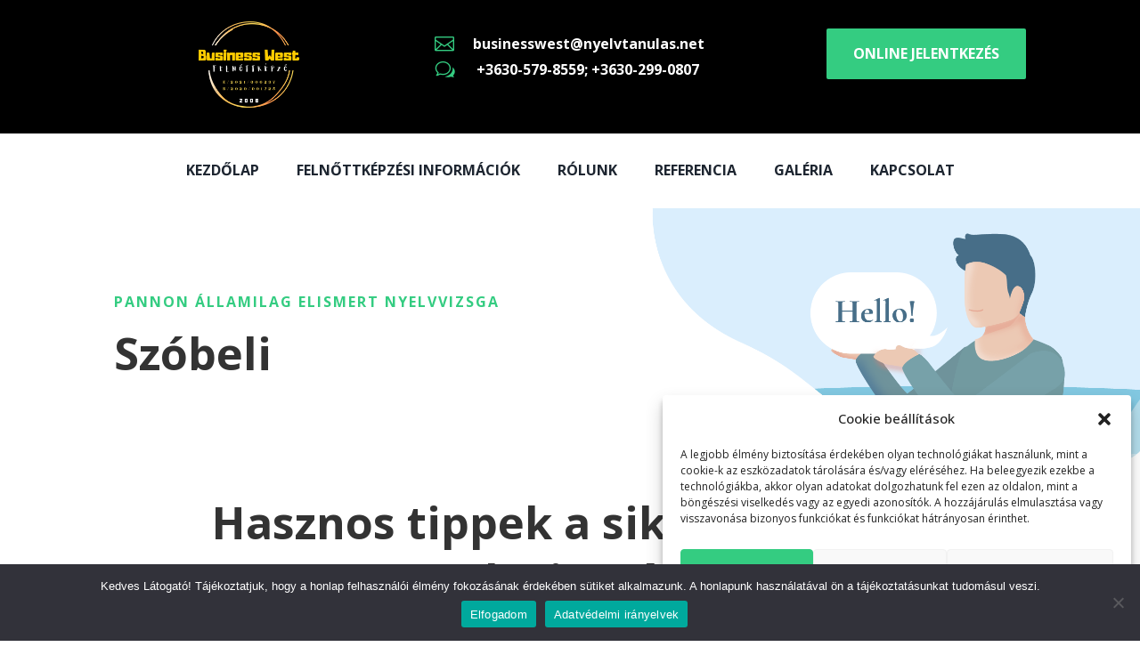

--- FILE ---
content_type: text/css
request_url: https://nyelvtanulas.net/wp-content/et-cache/30651/et-core-unified-30651.min.css?ver=1766619938
body_size: 2306
content:
.dsm_card_carousel_child_image_wrapper{width:50%!important;margin:0 auto!important}ul#menu-footer-menu{display:block!important}@media only screen and (max-width:1024px){#footer-menu .et_mobile_nav_menu{display:none!important}#footer-menu .et_pb_menu__menu{display:block!important}#footer-menu .et_pb_menu__wrap{justify-content:end!important}}.gform_wrapper .gform_footer input.button,.gform_wrapper .gform_footer input[type=submit],.gform_wrapper .gform_page_footer input.button,.gform_wrapper .gform_page_footer input[type=submit]{color:#ffffff!important;border-width:0px!important;border-radius:2px;font-size:16px!important;font-weight:700!important;text-transform:uppercase!important;background-color:#34CC81;padding-top:15px!important;padding-right:30px!important;padding-bottom:15px!important;padding-left:30px!important;cursor:pointer}.gform_wrapper input:not([type=radio]):not([type=checkbox]):not([type=submit]):not([type=button]):not([type=image]):not([type=file]),.gform_wrapper textarea{padding:16px;border:none;font-family:'Open Sans';font-weight:bold;border-bottom:1px solid black}.mlw_qmn_timer{display:block!important;width:150px;position:inherit!important;margin:0 auto;text-align:center;background:#34CC81!important}.quiz_section select,.quiz_section textarea,.quiz_section input[type="text"],.quiz_section input[type="email"],.quiz_section input[type="number"]{width:100%}.qmn_quiz_container .qmn_btn,.qmn_quiz_container .btn{color:#ffffff!important;border-width:0px!important;border-radius:2px;font-size:16px!important;font-weight:700!important;text-transform:uppercase!important;background-color:#34CC81!important}.qsm-progress-bar .progressbar-text{color:rgb(103 205 131)!important}.qmn_quiz_container.qsm_auto_pagination_enabled .quiz_section:not(.quiz_begin){margin:0 auto;display:block;width:50%}.qsm-results-page{text-align:center}.quiz_section select,.quiz_section textarea,.quiz_section input[type="text"],.quiz_section input[type="email"],.quiz_section input[type="number"]{width:100%!important}.gform_wrapper .top_label input.large.datepicker,.gform_wrapper .top_label input.medium.datepicker,.gform_wrapper .top_label input.small.datepicker{width:95%}.mfp-bottom-bar{display:none}div.gform_confirmation_message{font-weight:bold;text-align:center;font-size:16px;padding:15px 0}

--- FILE ---
content_type: text/css
request_url: https://nyelvtanulas.net/wp-content/et-cache/30651/et-core-unified-tb-30308-tb-29466-deferred-30651.min.css?ver=1766619938
body_size: 13202
content:
.et_pb_section_3_tb_header.et_pb_section{padding-top:0px;padding-bottom:0px;background-color:#000000!important}.et_pb_button_1_tb_header_wrapper .et_pb_button_1_tb_header,.et_pb_button_1_tb_header_wrapper .et_pb_button_1_tb_header:hover{padding-top:15px!important;padding-right:30px!important;padding-bottom:15px!important;padding-left:30px!important}body #page-container .et_pb_section .et_pb_button_1_tb_header{color:#ffffff!important;border-width:0px!important;border-radius:2px;font-size:16px;font-family:'Open Sans',Helvetica,Arial,Lucida,sans-serif!important;font-weight:700!important;text-transform:uppercase!important;background-color:#34CC81}body #page-container .et_pb_section .et_pb_button_1_tb_header:after{font-size:1.6em}body.et_button_custom_icon #page-container .et_pb_button_1_tb_header:after{font-size:16px}.et_pb_button_1_tb_header{width:100%}.et_pb_button_1_tb_header,.et_pb_button_1_tb_header:after{transition:all 300ms ease 0ms}@media only screen and (min-width:981px){.et_pb_section_3_tb_header{display:none!important}}@media only screen and (max-width:980px){body #page-container .et_pb_section .et_pb_button_1_tb_header:after{display:inline-block;opacity:0}body #page-container .et_pb_section .et_pb_button_1_tb_header:hover:after{opacity:1}.et_pb_row_3_tb_header.et_pb_row{width:}}@media only screen and (max-width:767px){body #page-container .et_pb_section .et_pb_button_1_tb_header:after{display:inline-block;opacity:0}body #page-container .et_pb_section .et_pb_button_1_tb_header:hover:after{opacity:1}.et_pb_row_3_tb_header.et_pb_row{width:}}.et_pb_section_0_tb_footer.et_pb_section{background-color:#000000!important}.et_pb_row_0_tb_footer,body #page-container .et-db #et-boc .et-l .et_pb_row_0_tb_footer.et_pb_row,body.et_pb_pagebuilder_layout.single #page-container #et-boc .et-l .et_pb_row_0_tb_footer.et_pb_row,body.et_pb_pagebuilder_layout.single.et_full_width_page #page-container #et-boc .et-l .et_pb_row_0_tb_footer.et_pb_row{width:90%;max-width:100%}.et_pb_text_11_tb_footer.et_pb_text,.et_pb_text_0_tb_footer.et_pb_text,.et_pb_text_7_tb_footer.et_pb_text,.et_pb_text_9_tb_footer.et_pb_text{color:rgba(255,255,255,0.09)!important}.et_pb_text_9_tb_footer,.et_pb_text_7_tb_footer,.et_pb_text_11_tb_footer,.et_pb_text_0_tb_footer{font-weight:800;font-size:50px;background-color:#34CC81;border-radius:50% 50% 50% 50%;overflow:hidden;height:30px;margin-bottom:-20px!important;width:30px;transform:translateX(-12px) translateY(0px)}.et_pb_text_3_tb_footer.et_pb_text,.et_pb_text_13_tb_footer.et_pb_text,.et_pb_text_4_tb_footer.et_pb_text,.et_pb_text_14_tb_footer.et_pb_text,.et_pb_text_5_tb_footer.et_pb_text,.et_pb_text_10_tb_footer.et_pb_text,.et_pb_text_5_tb_footer.et_pb_text a,.et_pb_text_6_tb_footer.et_pb_text,.et_pb_text_2_tb_footer.et_pb_text,.et_pb_text_6_tb_footer.et_pb_text a,.et_pb_text_12_tb_footer.et_pb_text,.et_pb_text_1_tb_footer.et_pb_text,.et_pb_text_8_tb_footer.et_pb_text,.et_pb_menu_0_tb_footer.et_pb_menu ul li.current-menu-item a,.et_pb_menu_1_tb_footer.et_pb_menu ul li.current-menu-item a{color:#ffffff!important}.et_pb_text_12_tb_footer,.et_pb_text_10_tb_footer,.et_pb_text_8_tb_footer,.et_pb_text_1_tb_footer{font-family:'Open Sans',Helvetica,Arial,Lucida,sans-serif;font-weight:700;text-transform:uppercase;font-size:20px;margin-bottom:10px!important}.et_pb_text_4_tb_footer,.et_pb_text_2_tb_footer,.et_pb_text_14_tb_footer,.et_pb_text_13_tb_footer,.et_pb_text_6_tb_footer,.et_pb_text_5_tb_footer,.et_pb_text_3_tb_footer{font-family:'Open Sans',Helvetica,Arial,Lucida,sans-serif;font-weight:700;margin-bottom:10px!important}.et_pb_text_6_tb_footer a,.et_pb_text_5_tb_footer a{text-decoration:underline}.et_pb_menu_1_tb_footer.et_pb_menu ul li a,.et_pb_menu_0_tb_footer.et_pb_menu ul li a{font-family:'Open Sans',Helvetica,Arial,Lucida,sans-serif;font-weight:700;color:#ffffff!important}.et_pb_menu_1_tb_footer.et_pb_menu .nav li ul,.et_pb_menu_1_tb_footer.et_pb_menu .et_mobile_menu,.et_pb_menu_1_tb_footer.et_pb_menu .et_mobile_menu ul,.et_pb_menu_0_tb_footer.et_pb_menu .nav li ul,.et_pb_menu_0_tb_footer.et_pb_menu .et_mobile_menu,.et_pb_menu_0_tb_footer.et_pb_menu .et_mobile_menu ul{background-color:#ffffff!important}.et_pb_menu_1_tb_footer .et_pb_menu_inner_container>.et_pb_menu__logo-wrap,.et_pb_menu_1_tb_footer .et_pb_menu__logo-slot,.et_pb_menu_0_tb_footer .et_pb_menu_inner_container>.et_pb_menu__logo-wrap,.et_pb_menu_0_tb_footer .et_pb_menu__logo-slot{width:auto;max-width:100%}.et_pb_menu_1_tb_footer .et_pb_menu_inner_container>.et_pb_menu__logo-wrap .et_pb_menu__logo img,.et_pb_menu_1_tb_footer .et_pb_menu__logo-slot .et_pb_menu__logo-wrap img,.et_pb_menu_0_tb_footer .et_pb_menu_inner_container>.et_pb_menu__logo-wrap .et_pb_menu__logo img,.et_pb_menu_0_tb_footer .et_pb_menu__logo-slot .et_pb_menu__logo-wrap img{height:auto;max-height:none}.et_pb_menu_0_tb_footer .et_pb_menu__icon.et_pb_menu__search-button,.et_pb_menu_0_tb_footer .et_pb_menu__icon.et_pb_menu__close-search-button,.et_pb_menu_1_tb_footer .et_pb_menu__icon.et_pb_menu__cart-button,.et_pb_menu_1_tb_footer .et_pb_menu__icon.et_pb_menu__search-button,.et_pb_menu_1_tb_footer .et_pb_menu__icon.et_pb_menu__close-search-button,.et_pb_menu_1_tb_footer .mobile_nav .mobile_menu_bar:before,.et_pb_menu_0_tb_footer .et_pb_menu__icon.et_pb_menu__cart-button,.et_pb_menu_0_tb_footer .mobile_nav .mobile_menu_bar:before{color:#7EBEC5}.et_pb_row_1_tb_footer{border-top-width:1px;border-top-color:rgba(255,255,255,0.1)}.et_pb_row_1_tb_footer.et_pb_row{padding-top:34px!important;margin-top:22px!important;margin-right:auto!important;margin-left:auto!important;padding-top:34px}.et_pb_image_0_tb_footer{margin-bottom:10px!important;width:200px;text-align:center}.et_pb_social_media_follow_network_0_tb_footer{transition:transform 300ms ease 0ms}ul.et_pb_social_media_follow_0_tb_footer a.icon{border-radius:50% 50% 50% 50%}ul.et_pb_social_media_follow_0_tb_footer li a.icon{padding:5px}.et_pb_text_14_tb_footer.et_pb_text a{color:#34cc81!important}.et_pb_text_14_tb_footer a{font-family:'Oswald',Helvetica,Arial,Lucida,sans-serif;font-weight:800;text-transform:uppercase;letter-spacing:2px}.et_pb_social_media_follow_network_0_tb_footer a.icon{background-color:#34CC81!important}.et_pb_social_media_follow_network_0_tb_footer:hover{transform:scaleX(0.9) scaleY(0.9)!important}.et_pb_section_0_tb_footer{max-width:100%;margin-left:auto!important;margin-right:auto!important}@media only screen and (max-width:980px){.et_pb_text_2_tb_footer,.et_pb_text_3_tb_footer,.et_pb_text_4_tb_footer,.et_pb_text_5_tb_footer,.et_pb_text_6_tb_footer,.et_pb_text_14_tb_footer,.et_pb_text_8_tb_footer,.et_pb_text_1_tb_footer,.et_pb_text_10_tb_footer,.et_pb_text_12_tb_footer,.et_pb_text_13_tb_footer{text-align:left}.et_pb_row_1_tb_footer.et_pb_row,.et_pb_row_0_tb_footer.et_pb_row{width:}.et_pb_row_1_tb_footer{border-top-width:1px;border-top-color:rgba(255,255,255,0.1)}.et_pb_image_0_tb_footer .et_pb_image_wrap img{width:auto}.et_pb_column_0_tb_footer,.et_pb_column_3_tb_footer,.et_pb_column_1_tb_footer,.et_pb_column_2_tb_footer{padding-left:20px}}@media only screen and (max-width:767px){.et_pb_text_1_tb_footer,.et_pb_text_2_tb_footer,.et_pb_text_3_tb_footer,.et_pb_text_4_tb_footer,.et_pb_text_5_tb_footer,.et_pb_text_6_tb_footer,.et_pb_text_8_tb_footer,.et_pb_text_10_tb_footer,.et_pb_text_12_tb_footer,.et_pb_text_13_tb_footer,.et_pb_text_14_tb_footer{text-align:left}.et_pb_row_0_tb_footer.et_pb_row,.et_pb_row_1_tb_footer.et_pb_row{width:}.et_pb_row_1_tb_footer{border-top-width:1px;border-top-color:rgba(255,255,255,0.1)}.et_pb_image_0_tb_footer .et_pb_image_wrap img{width:auto}}div.et_pb_section.et_pb_section_0{background-size:contain;background-position:right 0px top;background-image:url(http://www.nyelvtanulas.net/wp-content/uploads/2020/10/language-school-06.png)!important}.et_pb_section_0.et_pb_section{padding-top:5vw;padding-bottom:5vw}.et_pb_row_0,body #page-container .et-db #et-boc .et-l .et_pb_row_0.et_pb_row,body.et_pb_pagebuilder_layout.single #page-container #et-boc .et-l .et_pb_row_0.et_pb_row,body.et_pb_pagebuilder_layout.single.et_full_width_page #page-container #et-boc .et-l .et_pb_row_0.et_pb_row{max-width:1280px}.et_pb_text_0{line-height:2em;font-size:18px;line-height:2em;max-width:600px}.et_pb_text_2 h2,.et_pb_text_1 h2,.et_pb_text_0 h1{font-family:'Open Sans',Helvetica,Arial,Lucida,sans-serif;font-weight:700;font-size:50px;line-height:1.3em}.et_pb_text_0 h4{font-weight:700;text-transform:uppercase;font-size:16px;color:#34CC81!important;letter-spacing:2px;line-height:2em}.et_pb_section_1.et_pb_section{padding-top:0px;padding-right:0px;padding-bottom:80px;padding-left:0px}.et_pb_text_1.et_pb_text,.et_pb_text_2.et_pb_text{color:rgba(0,0,0,0.02)!important}.et_pb_text_1,.et_pb_text_2{line-height:0em;font-family:'EB Garamond',Georgia,"Times New Roman",serif;font-weight:700;font-size:80px;line-height:0em}.et_pb_row_2,.et_pb_row_4{background-color:#ffffff;border-radius:12px 12px 12px 12px;overflow:hidden;box-shadow:0px 50px 80px 0px rgba(15,19,25,0.1)}.et_pb_row_4.et_pb_row,.et_pb_row_2.et_pb_row{padding-top:60px!important;padding-right:40px!important;padding-bottom:60px!important;padding-left:40px!important;padding-top:60px;padding-right:40px;padding-bottom:60px;padding-left:40px}.et_pb_blurb_5 .et_pb_blurb_content,.et_pb_blurb_9 .et_pb_blurb_content,.et_pb_row_4,body #page-container .et-db #et-boc .et-l .et_pb_row_4.et_pb_row,body.et_pb_pagebuilder_layout.single #page-container #et-boc .et-l .et_pb_row_4.et_pb_row,body.et_pb_pagebuilder_layout.single.et_full_width_page #page-container #et-boc .et-l .et_pb_row_4.et_pb_row,.et_pb_blurb_6 .et_pb_blurb_content,.et_pb_blurb_7 .et_pb_blurb_content,.et_pb_blurb_8 .et_pb_blurb_content,.et_pb_blurb_3 .et_pb_blurb_content,.et_pb_blurb_10 .et_pb_blurb_content,.et_pb_blurb_4 .et_pb_blurb_content,.et_pb_blurb_11 .et_pb_blurb_content,.et_pb_blurb_1 .et_pb_blurb_content,.et_pb_row_2,body #page-container .et-db #et-boc .et-l .et_pb_row_2.et_pb_row,body.et_pb_pagebuilder_layout.single #page-container #et-boc .et-l .et_pb_row_2.et_pb_row,body.et_pb_pagebuilder_layout.single.et_full_width_page #page-container #et-boc .et-l .et_pb_row_2.et_pb_row,.et_pb_blurb_0 .et_pb_blurb_content,.et_pb_blurb_2 .et_pb_blurb_content{max-width:100%}.et_pb_blurb_0.et_pb_blurb .et_pb_module_header,.et_pb_blurb_0.et_pb_blurb .et_pb_module_header a,.et_pb_blurb_1.et_pb_blurb .et_pb_module_header,.et_pb_blurb_1.et_pb_blurb .et_pb_module_header a,.et_pb_blurb_2.et_pb_blurb .et_pb_module_header,.et_pb_blurb_2.et_pb_blurb .et_pb_module_header a,.et_pb_blurb_5.et_pb_blurb .et_pb_module_header,.et_pb_blurb_5.et_pb_blurb .et_pb_module_header a,.et_pb_blurb_4.et_pb_blurb .et_pb_module_header,.et_pb_blurb_4.et_pb_blurb .et_pb_module_header a,.et_pb_blurb_3.et_pb_blurb .et_pb_module_header,.et_pb_blurb_3.et_pb_blurb .et_pb_module_header a{font-family:'Open Sans',Helvetica,Arial,Lucida,sans-serif;font-weight:700;text-transform:uppercase;font-size:12px;line-height:2em;text-align:left}.et_pb_blurb_11.et_pb_blurb,.et_pb_blurb_6.et_pb_blurb,.et_pb_blurb_9.et_pb_blurb,.et_pb_blurb_7.et_pb_blurb,.et_pb_blurb_3.et_pb_blurb,.et_pb_blurb_4.et_pb_blurb,.et_pb_blurb_10.et_pb_blurb,.et_pb_blurb_5.et_pb_blurb,.et_pb_blurb_1.et_pb_blurb,.et_pb_blurb_8.et_pb_blurb,.et_pb_blurb_2.et_pb_blurb,.et_pb_blurb_0.et_pb_blurb{margin-bottom:0px!important}.et_pb_blurb_11 .et-pb-icon,.et_pb_blurb_10 .et-pb-icon,.et_pb_blurb_9 .et-pb-icon,.et_pb_blurb_3 .et-pb-icon,.et_pb_blurb_8 .et-pb-icon,.et_pb_blurb_0 .et-pb-icon,.et_pb_blurb_7 .et-pb-icon,.et_pb_blurb_6 .et-pb-icon,.et_pb_blurb_1 .et-pb-icon,.et_pb_blurb_2 .et-pb-icon,.et_pb_blurb_5 .et-pb-icon,.et_pb_blurb_4 .et-pb-icon{font-size:25px;color:#34cc81;font-family:ETmodules!important;font-weight:400!important}.et_pb_blurb_8.et_pb_blurb .et_pb_module_header,.et_pb_blurb_8.et_pb_blurb .et_pb_module_header a,.et_pb_blurb_9.et_pb_blurb .et_pb_module_header,.et_pb_blurb_9.et_pb_blurb .et_pb_module_header a,.et_pb_blurb_10.et_pb_blurb .et_pb_module_header,.et_pb_blurb_10.et_pb_blurb .et_pb_module_header a,.et_pb_blurb_6.et_pb_blurb .et_pb_module_header,.et_pb_blurb_6.et_pb_blurb .et_pb_module_header a,.et_pb_blurb_11.et_pb_blurb .et_pb_module_header,.et_pb_blurb_11.et_pb_blurb .et_pb_module_header a,.et_pb_blurb_7.et_pb_blurb .et_pb_module_header,.et_pb_blurb_7.et_pb_blurb .et_pb_module_header a{font-family:'Open Sans',Helvetica,Arial,Lucida,sans-serif;font-weight:700;text-transform:uppercase;font-size:12px;line-height:2em}@media only screen and (max-width:980px){.et_pb_text_0 h1,.et_pb_text_1,.et_pb_text_2{font-size:50px}.et_pb_row_0.et_pb_row,.et_pb_row_1.et_pb_row,.et_pb_row_2.et_pb_row,.et_pb_row_3.et_pb_row,.et_pb_row_4.et_pb_row{width:}.et_pb_text_1 h2,.et_pb_text_2 h2{font-size:40px}}@media only screen and (max-width:767px){.et_pb_text_0{font-size:15px;line-height:1.6em}.et_pb_text_0 h1{font-size:32px}.et_pb_row_0.et_pb_row,.et_pb_row_1.et_pb_row,.et_pb_row_3.et_pb_row{width:}.et_pb_text_1,.et_pb_text_1 h2,.et_pb_text_2,.et_pb_text_2 h2{font-size:30px}.et_pb_row_2.et_pb_row,.et_pb_row_4.et_pb_row{padding-right:20px!important;padding-left:20px!important;padding-right:20px!important;padding-left:20px!important;width:}}